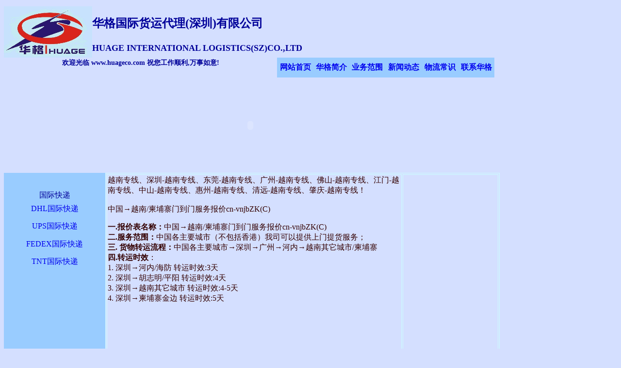

--- FILE ---
content_type: text/html
request_url: http://www.huageco.com/vietnam.htm
body_size: 9133
content:
<!DOCTYPE HTML PUBLIC "-//W3C//DTD HTML 4.01 Transitional//EN"
"http://www.w3.org/TR/html4/loose.dtd">
<html>
<head>
<meta http-equiv="Content-Type" content="text/html; charset=gb2312">
<title>越南专线、深圳-越南专线、越南专线价格查询</title>
<style type="text/css">
<!--
.style17 {color: #000099; font-size: 14px; font-family: "隶书", "宋体", "华文行楷", "华文仿宋", "华文楷体", "华文隶书", "华文细黑", "华文新魏", "华文中宋"; }
.style18 {color: #FF0000; font-size: 24px; font-family: "隶书", "宋体", "华文行楷", "华文仿宋", "华文楷体", "华文隶书", "华文细黑", "华文新魏", "华文中宋"; }
.style19 {color: #FF0000}
.style20 {font-family: "隶书", "宋体", "华文行楷", "华文仿宋", "华文楷体", "华文隶书", "华文细黑", "华文新魏", "华文中宋"; font-size: 14px;}
.style24 {color: #00CCCC; }
.style28 {color: #000099; font-size: 18px; font-family: "隶书", "宋体", "华文行楷", "华文仿宋", "华文楷体", "华文隶书", "华文细黑", "华文新魏", "华文中宋"; }
.style29 {
	font-size: 24px;
	color: #0000FF;
}
.style31 {font-size: 16px; }
.style32 {
	font-size: 16px;
	color: #000099;
}
.style35 {font-size: 14px; color: #000099;}
.style36 {
	font-size: 18px;
	color: #000066;
}
.style37 {font-size: 12px}
body,td,th {
	color: #330000;
}
body {
	background-color: #D4DFFF;
	background-image: url();
}
.STYLE47 {color: #000099; font-size: 24px; font-family: "隶书", "宋体", "华文行楷", "华文仿宋", "华文楷体", "华文隶书", "华文细黑", "华文新魏", "华文中宋"; }
.STYLE49 {color: #FFFFFF; font-size: 16px; }
.STYLE55 {color: #2A0000; font-weight: bold; }
.STYLE56 {
	color: #2A3F55;
	font-weight: bold;
}
.STYLE59 {font-size: 16px; color: #000066; }
.STYLE60 {font-size: 16px; font-family: "宋体"; }
a:link {text-decoration:none;}
a:visited {text-decoration:none;}
a:hover {text-decoration:none;}
a:active {text-decoration:none;}
-->
</style>
</head>

<body>
<table width="1011" cellpadding="0" cellspacing="0">
  <tr>
    <th width="158" rowspan="2" align="center" valign="bottom"><img src="照片/华格LOGO.jpg" width="182" height="106" longdesc="照片/华格LOGO.jpg"><span class="STYLE49"><a href="shouye.htm"></a></span></th>
    <th height="81" colspan="7" align="left" valign="middle" class="style18"><div align="left"><span class="style24"><span class="STYLE47">华格国际货运代理(深圳)有限公司</span></span><span class="style24"></span><span class="style24"></span><span class="style24"></span><span class="style24"></span><span class="style24"></span></div></th>
  </tr>
  
  <tr>
    <th height="30" colspan="2" align="left" valign="top" class="style18"><span class="style19"><span class="style20"><span class="style28">HUAGE INTERNATIONAL LOGISTICS(SZ)CO.,LTD </span></span></span></th>
    <td width="77" align="right">&nbsp;</td>
    <td width="77" align="right">&nbsp;</td>
    <td width="77" align="right">&nbsp;</td>
    <td width="77" align="right">&nbsp;</td>
    <td width="77" align="right">&nbsp;</td>
  </tr>
  <tr>
    <th height="23" colspan="2" align="center" valign="middle"><span class="style35">欢迎光临 www.huageco.com 祝您工作顺利,万事如意!</span></th>
    <th width="77" rowspan="2" align="center" valign="middle" bgcolor="#99CCFF"><a href="shouye.htm">网站首页</a></th>
    <th width="77" rowspan="2" align="center" valign="middle" bgcolor="#99CCFF"><span class="STYLE55"><a href="jianjie.htm">华格简介</a></span></th>
    <th width="77" rowspan="2" align="center" valign="middle" bgcolor="#99CCFF"><span class="STYLE55"><a href="yewuhuawei.htm">业务范围</a></span></th>
    <th width="77" rowspan="2" align="center" valign="middle" bgcolor="#99CCFF"><span class="STYLE55"><a href="xingwen.htm">新闻动态</a></span></th>
    <th width="77" rowspan="2" align="center" valign="middle" bgcolor="#99CCFF"><span class="STYLE55"><a href="changshi.htm">物流常识</a></span></th>
    <th width="77" rowspan="2" align="center" valign="middle" bgcolor="#99CCFF"><span class="STYLE55"><a href="lianxi.htm">联系华格</a></span></th>
  </tr>
  <tr>
    <th align="center" valign="middle">&nbsp;</th>
    <th width="393" align="center" valign="middle">&nbsp;</th>
  </tr>
</table>

<object classid="clsid:D27CDB6E-AE6D-11cf-96B8-444553540000" codebase="http://download.macromedia.com/pub/shockwave/cabs/flash/swflash.cab#version=6,0,29,0" width="1016" height="197" align="absmiddle">
  <param name="movie" value="&#29031;&#29255;/BANNER.swf">
  <param name=quality value=high>
  <param name="BGCOLOR" value="#C0C0C0">
  <embed src="&#29031;&#29255;/BANNER.swf" width="1016" height="197" align="absmiddle" quality=high pluginspage="http://www.macromedia.com/shockwave/download/index.cgi?P1_Prod_Version=ShockwaveFlash" type="application/x-shockwave-flash" bgcolor="#C0C0C0"></embed>
</object>
<table width="1225" cellpadding="0" cellspacing="0">
  <!--DWLayoutTable-->
  <tr>
    <td width="209" height="33" align="center" valign="bottom" bgcolor="#99CCFF"><span class="style32">国际快递</span></td>
    <td width="1014" rowspan="6" valign="top"><table width="813" height="607" border="1" bordercolor="#CCFFFF">
      <tr>
        <td height="422" colspan="3" valign="top" bgcolor="#D4DFFF"><table cellspacing="0" cellpadding="0">
          <TR>
            <TD>越南专线、深圳-越南专线、东莞-越南专线、广州-越南专线、佛山-越南专线、江门-越南专线、中山-越南专线、惠州-越南专线、清远-越南专线、肇庆-越南专线！<BR>
                <BR>
              中国→越南/柬埔寨门到门服务报价cn-vnjbZK(C)</TD>
          </TR>
          <TR>
            <TD><p><STRONG>一.报价表名称：</STRONG>中国→越南/柬埔寨门到门服务报价cn-vnjbZK(C)<BR>
                  <STRONG>二.服务范围：</STRONG>中国各主要城市（不包括香港）我司可以提供上门提货服务；<BR>
              <STRONG>三.   货物转运流程：</STRONG>中国各主要城市→深圳→广州→河内→越南其它城市/柬埔寨<BR>
              <STRONG>四.转运时效</STRONG>：<BR>
              1.   深圳→河内/海防 转运时效:3天<BR>
              2. 深圳→胡志明/平阳 转运时效:4天<BR>
              3. 深圳→越南其它城市 转运时效:4-5天<BR>
              4.   深圳→柬埔寨金边 转运时效:5天<BR>
            </p></TD>
          </TR>
        </table>
        </td>
        <td colspan="2">&nbsp;</td>
      </tr>
      <tr>
        <td width="205" height="161"><img src="&#29031;&#29255;/jizhuangxiangchuan.jpg.jpg" width="202" height="163"></td>
        <td width="194"><img src="&#29031;&#29255;/matuo.jpg" width="191" height="166"></td>
        <td width="200"><img src="&#29031;&#29255;/feiji.jpg" width="199" height="166"></td>
        <td colspan="2"><img src="&#29031;&#29255;/tuoche.jpg" width="189" height="168"></td>
        </tr>
      <tr>
        <td height="2"></td>
        <td colspan="2"></td>
        <td width="208"></td>
        <td width="0"></td>
      </tr>
    </table>
    </td>
  </tr>
  <tr>
    <td height="9" align="center" bgcolor="#99CCFF"><a href="DHLkuaidi.htm">DHL国际快递</a></td>
  </tr>
  <tr bgcolor="#99CCFF">
    <td height="14" align="center" bgcolor="#99CCFF"><a href="UPSkuaidi.htm">UPS国际快递</a></td>
  </tr>
  <tr bgcolor="#99CCFF">
    <td height="14" align="center"><a href="FEDEXkuaidi.htm">FEDEX国际快递</a></td>
  </tr>
  <tr bgcolor="#99CCFF">
    <td height="15" align="center"><a href="TNTkuaidi.htm">TNT国际快递</a></td>
  </tr>
  <tr>
    <td height="238" valign="top" bgcolor="#99CCFF"><!--DWLayoutEmptyCell-->&nbsp;</td>
  </tr>
</table>
<table cellspacing="0" cellpadding="0">
  <tr>
    <td colspan="5" valign="top" bgcolor="#99CCFF"><span class="style29">货物追踪：</span></td>
  </tr>
  <tr>
    <td height="125" valign="top"> <a href="http://www.cn.dhl.com/publish/cn/zh/eshipping/track/sref.high.html"><img src="&#29031;&#29255;/DHL1.jpg" alt="DHL货物追踪" width="212" height="123" border="0"></a> </td>
    <td valign="top"><a href="http://www.ups.com/content/cn/zh/index.jsx"><img width="198" height="120" src="&#29031;&#29255;/UPS2.jpg" alt="UPS货物追踪"></a></td>
    <td valign="top"><a href="http://www.tnt.com/country/zh_cn.html"><img width="200" height="121" src="&#29031;&#29255;/TNT.jpg" alt="TNT国际快递,货物查询"></a></td>
    <td valign="top"><a href="http://www.fedex.com/cn/"><img width="200" height="121" src="&#29031;&#29255;/FEDEX1.jpg" alt="FedEx货物追踪"></a></td>
    <td valign="top"><a href="http://www.ems.com.cn/"><img width="197" height="121" src="&#29031;&#29255;/EMS.jpg" alt="EMS国际快递,货物追踪"></a></td>
  </tr>
</table>
<p>&nbsp;</p>
 <p class="STYLE56">版权所有 华格国际货运代理(深圳)有限公司　 域名：http://www.huageco.com  
   
   
   粤ICP备09056911号<br>
 服务热线电话：86-755-81462939/89475819 手机:13430788699/ 13622306929 &nbsp;业务:<A href="tencent://message/?uin=282081993&Site=华格国际物流&Menu=yes"><IMG src="http://wpa.qq.com/pa?p=1:282081993:5" alt="业务QQ" width="61" height="15" border="0"></A> 客服:<A href="tencent://message/?uin=184267136&Site=华格国际物流&Menu=yes"><IMG src="http://wpa.qq.com/pa?p=1:184267136:5" alt="客服QQ" width="61" height="15" border="0"></A><br>
 公司地址：深圳市宝安区福永大道福华大厦12楼C （福永街道办旁边）　 </p>
</body>
</html>
